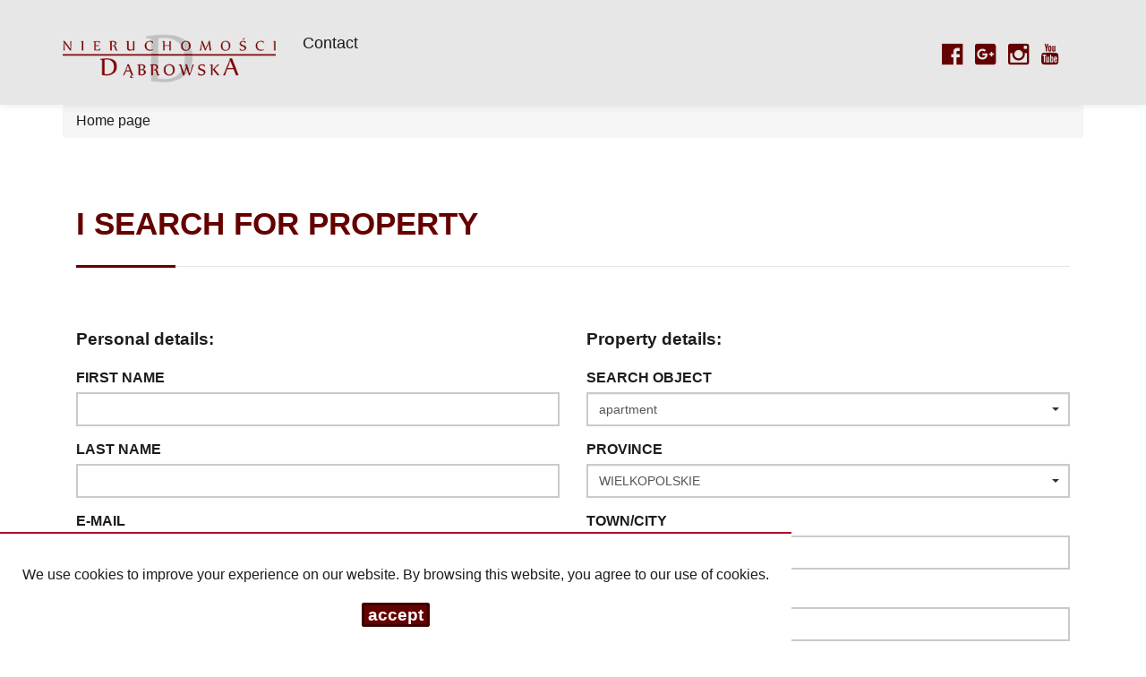

--- FILE ---
content_type: text/html; charset=UTF-8
request_url: https://www.dabrowska.net/article,41?link=
body_size: 10058
content:
<!DOCTYPE html>
<html lang="pl" >
<head>
    <meta charset="UTF-8">
    <meta name="viewport" content="width=device-width, initial-scale=1.0">
    <title>Biuro Nieruchomości</title>
	<meta name="description" content="">

            <meta name= "robots" content="all">
    
            <link rel="canonical" href="https://www.dabrowska.net/article,41?link=">
    
    
    <meta property="og:image" content="https://www.dabrowska.net/grafika/header-logo.png">

    <link rel="image_src" href="https://www.dabrowska.net/grafika/header-logo.png">
            <meta property="og:title" content="I search for property">
                <meta property="og:type" content="article">
                
    <base href="https://www.dabrowska.net/" />

    <style>
        @import url(https://fonts.googleapis.com/css?family=Catamaran:400,900,700&subset=latin,latin-ext);
    </style>

    <!-- core scripts -->
    <script src="js/jquery.min.js"></script>
    <script src="js/bootstrap.min.js"></script>

    <!-- custom scripts -->
            <link rel="stylesheet" type="text/css" href="https://www.dabrowska.net/css/style.min.css?v=202211071452">
        <script src="https://www.dabrowska.net/js/twitter.typeahead.js"></script>
    <script src="https://www.dabrowska.net/js/scripts.min.js?v=202211071452"></script>
    <link href="https://cdn.jsdelivr.net/npm/shareon@1.4/dist/shareon.min.css" rel="stylesheet" async>
        <link rel="stylesheet" href="https://www.dabrowska.net/css/outer_screen.css"/>
    <link rel="stylesheet" href="https://www.dabrowska.net/css/fontello-socials/css/fontello.css"/>

            <link type="text/css" rel="stylesheet" media="print" href="https://www.dabrowska.net/css/print.css" />
        <link type="text/css" rel="stylesheet" media="print" href="https://www.dabrowska.net/css/outer_print.css"/>
    
    <script type="text/javascript">
        var infoText = new Array();
        infoText['dodano-do-notatnika'] = 'Added to notepad';
        infoText['usunieto-z-notatnika'] = 'Removed from notepad';
    </script>

            <script>
            var gmk = 'AIzaSyDskOPBY-LOVbj1z2WgarF-0Q3kJKW9f64';
        </script>
        <script type="text/javascript" src="js/googlemap.min.js"></script>
    
    <script src="https://cdn.jsdelivr.net/npm/shareon@1.4/dist/shareon.min.js" type="text/javascript" async></script>
    <script type="text/javascript" src="https://www.dabrowska.net/js/lightgallery.min.js"></script>
    <script src="https://www.dabrowska.net/js/outer.js"></script>

    <!-- font -->
<link href='https://fonts.googleapis.com/css?family=Lato:400,100,100italic,300,400italic,700,700italic,900,900italic&subset=latin,latin-ext' rel='stylesheet' type='text/css'></head>
<body class="lng2047 blog bodyArticle41">

                    <!-- menu begin -->
<div id="menu">
    <nav class="navbar">
        <div class="container">
            <div class="navbar-header">
                <button type="button" class="menu-button">
                    <span></span>
                    <span></span>
                    <span></span>
                </button>
                <a class="navbar-left" href="https://www.dabrowska.net/">
                    <img class="header-logo" src="https://www.dabrowska.net/grafika/header-logo.png" alt="" />
                </a>
            </div>
            <div class="main-menu">
                <div id="navbar" class="navbar-left base-menu">
                    <ul class="nav navbar-nav">
                                                    <li class="">
                                <a  href="article,67" title="Contact">
                                    Contact                                                                    </a>
                                                            </li>
                                            </ul>
                </div>
                
                <div class="navbar navbar-right additional-menu">
                                            <ul class="nav navbar-nav language-menu">
                                                            <li id="pl" class="">
                                    <a href="artykul,41?link=" title="Polski">
                                        pl                                    </a>
                                </li>
                                                            <li id="en" class="active">
                                    <a href="article,41?link=" title="English">
                                        en                                    </a>
                                </li>
                                                    </ul>
                     
                                            <ul class="nav navbar-nav social-menu">
                                                            <li>
                                    <a onclick="target='_blank'" rel="nofollow"  href="https://www.facebook.com/dabrowska.net/" title="facebook">
                                                                                    <i class="zmdi zmdi-facebook-box"></i>
                                                                            </a>
                                </li>
                                                            <li>
                                    <a onclick="target='_blank'" rel="nofollow"  href="#" title="google-plus">
                                                                                    <i class="zmdi zmdi-google-plus-box"></i>
                                                                            </a>
                                </li>
                                                            <li>
                                    <a onclick="target='_blank'" rel="nofollow"  href="https://www.instagram.com/jolantadd/" title="instagram">
                                                                                    <i class="zmdi zmdi-instagram"></i>
                                                                            </a>
                                </li>
                                                            <li>
                                    <a onclick="target='_blank'" rel="nofollow"  href="https://www.youtube.com/c/JolantaDąbrowska" title="youtube">
                                                                                    <i class="zmdi zmdi-youtube"></i>
                                                                            </a>
                                </li>
                                                    </ul>
                                    </div>              
            </div>
        </div>
    </nav>
</div>
<!-- menu end -->
            <div id="breadcrumb">
        <div class="container">	
        <ol itemscope itemtype="http://schema.org/BreadcrumbList" class="breadcrumb">        
                <li itemprop="itemListElement" itemscope itemtype="http://schema.org/ListItem">
                    <a href="https://www.dabrowska.net/" title="Home page" itemprop="item">
                        <span itemprop="name">Home page</span>
                        <meta itemprop="position" content="1"/>
                    </a>
                </li>
                                			
        </ol>    
	</div>
    </div>
<div id="main-content" class="page-margin-top ">

    
    <div class="container">

        
        <div class="main-section col-xs-12">
            <section class="blog-list">

                
                <h1>I search for property</h1>
                                <div class="row">
                    <div class="blog-box col-md-12 col-sm-12 col-xs-12">
                        <div class="blog-container">
                                                        <article>


                                                            </article>
                                                            <div id="tabs"  >
                                    
                                    <div id="myTabContent" class="tab-content">
                                                                                    <div class="tab-pane fade in active" id="arttab0">
                                                <div class="formHolder">
                                                    <div class="globalForm"  data-handler="searchOfferForm" >
    <div class="row">
        <form method="post" action="">
            <div class="formColumn">
            <input type='text' name='mail' class='tricked'></input>
            <input type='text' name='phone' class='tricked'></input>
                <div class="col-md-6 col-sm-6 col-xs-12" id="left-form-cont">
                    <h3>Personal details:</h3>
                                        <div class="form-group formRow  imieRow">    
    <div class="inputHolder">
        <label>First name</label>
        <input class="formField form-control  required" type="text" value="" name="imie"/>
        <span class="help-block">Please fill in this field</span>
    </div>    
</div>                    <div class="form-group formRow  nazwiskoRow">    
    <div class="inputHolder">
        <label>Last name</label>
        <input class="formField form-control  required" type="text" value="" name="nazwisko"/>
        <span class="help-block">Please fill in this field</span>
    </div>    
</div>                    <div class="form-group formRow  emailRow">    
    <div class="inputHolder">
        <label>E-mail</label>
        <input class="formField form-control  required" type="text" value="" name="email"/>
        <span class="help-block">Please fill in this field</span>
    </div>    
</div>                    <div class="form-group formRow  telefonRow">    
    <div class="inputHolder">
        <label>Mobile</label>
        <input class="formField form-control  required" type="text" value="" name="telefon"/>
        <span class="help-block">Please fill in this field</span>
    </div>    
</div>                    <div class="form-group formRow checkbockFields1Row">
    <div class="col-md-12">
        <div class="checkbox">
            <label for="offerSearchForm_checkbockFields1">
                <input id="offerSearchForm_checkbockFields1" class="formField required" type="checkbox" name="checkbockFields1"/>
                Wyrażam zgodę na przetwarzanie moich danych osobowych przez firmę Nieruchomości D.Dąbrowska dla celów związanych z działalnością pośrednictwa w obrocie nieruchomościami, jednocześnie potwierdzam, iż zostałem poinformowany o tym, że będę posiadać dostęp do treści swoich danych, do ich edycji lub usunięcia.            </label>
        </div>
    </div>
</div>                    <div class="form-group formRow checkbockFields2Row">
    <div class="col-md-12">
        <div class="checkbox">
            <label for="offerSearchForm_checkbockFields2">
                <input id="offerSearchForm_checkbockFields2" class="formField required" type="checkbox" name="checkbockFields2"/>
                
Administratorem danych osobowych wskazanych w powyższym formularzu jest firma Nieruchomości D.Dąbrowska z siedzibą w Poznań 60-685 przy Opieńskiego 2. Dane podawane są dobrowolne, a ich przetwarzanie odbywa się wyłącznie w celu udzielenia odpowiedzi na kierowane za pomocą formularza zapytanie. Informujemy o przysługującym Państwu prawie dostępu do treści danych oraz prawie ich poprawiania, zgodnie z ustawą z dnia 29 sierpnia 1997 r. o ochronie danych osobowych (t.j. Dz. U. z 2014 poz. 1182).            </label>
        </div>
    </div>
</div>                                                                                                </div>
            </div>
            <div class="col-md-6 col-sm-6 col-xs-12" id="right-form-cont">
                <h3>Property details:</h3>
                <div class="form-group formRow  przedmiotRow">
    <div class="inputHolder">
        <label>Search object</label>
        <select class="formField form-control " name="przedmiot">
                                                <option  value="0">apartment</option>
                                                                <option  value="1">house</option>
                                                                <option  value="2">parcel</option>
                                                                <option  value="3">premise</option>
                                                                <option  value="4">hall</option>
                                                                <option  value="7">object</option>
                                    </select>
        <span class="help-block">Please fill in this field</span>
    </div>
</div>                <div class="form-group formRow  provinceRow">
    <div class="inputHolder">
        <label>Province</label>
        <select class="formField form-control " name="province">
                                                <option  value="DOLNOŚLĄSKIE">DOLNOŚLĄSKIE</option>
                                                                <option  value="KUJAWSKO-POMORSKIE">KUJAWSKO-POMORSKIE</option>
                                                                <option  value="LUBELSKIE">LUBELSKIE</option>
                                                                <option  value="LUBUSKIE">LUBUSKIE</option>
                                                                <option  value="ŁÓDZKIE">ŁÓDZKIE</option>
                                                                <option  value="MAŁOPOLSKIE">MAŁOPOLSKIE</option>
                                                                <option  value="MAZOWIECKIE">MAZOWIECKIE</option>
                                                                <option  value="OPOLSKIE">OPOLSKIE</option>
                                                                <option  value="PODKARPACKIE">PODKARPACKIE</option>
                                                                <option  value="PODLASKIE">PODLASKIE</option>
                                                                <option  value="POMORSKIE">POMORSKIE</option>
                                                                <option  value="ŚLĄSKIE">ŚLĄSKIE</option>
                                                                <option  value="ŚWIĘTOKRZYSKIE">ŚWIĘTOKRZYSKIE</option>
                                                                <option  value="WARMIŃSKO-MAZURSKIE">WARMIŃSKO-MAZURSKIE</option>
                                                                <option selected="selected" value="WIELKOPOLSKIE">WIELKOPOLSKIE</option>
                                                                <option  value="ZACHODNIOPOMORSKIE">ZACHODNIOPOMORSKIE</option>
                                    </select>
        <span class="help-block">Please fill in this field</span>
    </div>
</div>                <div class="form-group formRow  lokalizacjaRow">    
    <div class="inputHolder">
        <label>Town/City</label>
        <input class="formField form-control  " type="text" value="" name="lokalizacja"/>
        <span class="help-block">Please fill in this field</span>
    </div>    
</div>                <div class="form-group formRow  dzielnicaRow">    
    <div class="inputHolder">
        <label>Quarter</label>
        <input class="formField form-control  " type="text" value="" name="dzielnica"/>
        <span class="help-block">Please fill in this field</span>
    </div>    
</div>                <div class="form-group formRow  wynajemRow">
    <div class="inputHolder">
        <label>Offer type</label>
        <select class="formField form-control " name="wynajem">
                                                <option  value="1">Renting</option>
                                                                <option  value="0">Purchase</option>
                                    </select>
        <span class="help-block">Please fill in this field</span>
    </div>
</div>                <div class="row">
                    <div class="col-md-6 formRow">
                        <div class="form-group formRow  cena_odRow">    
    <div class="inputHolder">
        <label>Price minimum</label>
        <input class="formField form-control  " type="text" value="" name="cena_od"/>
        <span class="help-block">Please fill in this field</span>
    </div>    
</div>                    </div>
                    <div class="col-md-6">
                        <div class="form-group formRow  cena_doRow">    
    <div class="inputHolder">
        <label>max.</label>
        <input class="formField form-control  " type="text" value="" name="cena_do"/>
        <span class="help-block">Please fill in this field</span>
    </div>    
</div>                    </div>
                    <div class="col-md-6">
                        <div class="form-group formRow  pow_odRow">    
    <div class="inputHolder">
        <label>area from</label>
        <input class="formField form-control  " type="text" value="" name="pow_od"/>
        <span class="help-block">Please fill in this field</span>
    </div>    
</div>                    </div>
                    <div class="col-md-6">
                        <div class="form-group formRow  pow_doRow">    
    <div class="inputHolder">
        <label>area to</label>
        <input class="formField form-control  " type="text" value="" name="pow_do"/>
        <span class="help-block">Please fill in this field</span>
    </div>    
</div>                    </div>
                </div>
            </div>


            <div class="clear"></div>
            <div class="formBottom">
                <div class="col-md-6 col-sm-6 col-xs-12">
                </div>
                <input type="hidden" value="offerSearchForm" name="global_form_sent"/>
                <input type="hidden" value="" name="hp"/>
                <div class="col-md-6 col-sm-6 col-xs-12">
                                            <div class="captcha row">
                            <div class='col-md-12'><label>Security hash</label></div><div class='col-md-12'><div class='input-group form-group '><span class='input-group-addon' id='basic-addon1'><img src="[data-uri]
SlBFRyB2ODApLCBkZWZhdWx0IHF1YWxpdHkK/9sAQwAIBgYHBgUIBwcHCQkICgwUDQwLCwwZEhMP
FB0aHx4dGhwcICQuJyAiLCMcHCg3KSwwMTQ0NB8nOT04MjwuMzQy/9sAQwEJCQkMCwwYDQ0YMiEc
ITIyMjIyMjIyMjIyMjIyMjIyMjIyMjIyMjIyMjIyMjIyMjIyMjIyMjIyMjIyMjIyMjIy/8AAEQgA
NgDIAwEiAAIRAQMRAf/EAB8AAAEFAQEBAQEBAAAAAAAAAAABAgMEBQYHCAkKC//EALUQAAIBAwMC
BAMFBQQEAAABfQECAwAEEQUSITFBBhNRYQcicRQygZGhCCNCscEVUtHwJDNicoIJChYXGBkaJSYn
KCkqNDU2Nzg5OkNERUZHSElKU1RVVldYWVpjZGVmZ2hpanN0dXZ3eHl6g4SFhoeIiYqSk5SVlpeY
mZqio6Slpqeoqaqys7S1tre4ubrCw8TFxsfIycrS09TV1tfY2drh4uPk5ebn6Onq8fLz9PX29/j5
+v/EAB8BAAMBAQEBAQEBAQEAAAAAAAABAgMEBQYHCAkKC//EALURAAIBAgQEAwQHBQQEAAECdwAB
AgMRBAUhMQYSQVEHYXETIjKBCBRCkaGxwQkjM1LwFWJy0QoWJDThJfEXGBkaJicoKSo1Njc4OTpD
REVGR0hJSlNUVVZXWFlaY2RlZmdoaWpzdHV2d3h5eoKDhIWGh4iJipKTlJWWl5iZmqKjpKWmp6ip
qrKztLW2t7i5usLDxMXGx8jJytLT1NXW19jZ2uLj5OXm5+jp6vLz9PX29/j5+v/aAAwDAQACEQMR
AD8AzxBf37MZrlrK0kILLbsH2Ff+mkmQV74CL2GeOZo9MsUhdomaS7zv+0THfIAc5aPPCZzyqAZ4
9BWgIEgV2bZksokck539wOpwKptPExGy5mklAMcICl0A9cnp+B/CgBdOQRPczLFcXEk6MizKNrED
sehodJvs1raOFkjXJMUab8/7IP8ACfWmanLe2+jSJZnN6mZVRjtTYvXIBBwfqfeqHh/X4fEWnpdS
TR29+h2sseVG71OP4e/9etAFyc2skwYltiqAB8wYH/e4z+J+tT3SPbtHIWiVQqkRpDgg/Xj/AD3q
WOGWyjuALsiUANJiQEyKf7vt7CsjxDe3ttoN1e6fePBcQKGXYinK5wQ2c449ec0AaUIYkCGQgFuT
IgBkPfbgE49uBUV5PHcXckFnAL29hHm3EcRChOPl3PuAUdOACe4BwawtHXUJ9Ntr+aeW1M8Yd714
wsknciNCNu0cfMeuDgchq6CysIPKjjiBYrkwzEsXkJOTzgjJPJJzk0AVbaCT7RLdz3HnXcC/J5ch
RYgRjKqSwHBPOS3J5xxT9SsYLi3SZb+5F+nypcQyEsGOCDycMMgblOAcfQi2l7cPEbORJYWhYeW5
fJ5+gA/mDUzp5JImKvNJJhLeb5gT/e54b+nagDzbxHqHirTIVjnnRNihZXhTDqSOpPYN2IwDyOCC
o3vBviJdV0s2clwY7yAL5heT/WIPTnJOetbt7pjX0EyyQhJI4jhlXO4H7ylOCynAyOOgPBAI8x1b
Q7jSJv7U0wyQrEwZ4gxL2+c4OcDch5w31BAIIoA2PFU7eJfH1tZXJIitkVJSBztHzNyM5OCBmu+N
5EkQkWQrLCgGwxDCg8AeWOgx7fjXnPgPVbKDVbu5vpIvtcxz5tyPkVeSTuPQ5x19h3rttbFzBokl
kRcQStvWOdWKM8rAlUGBgcjnnpknABoAnkmhRppJolOCBEBCrM7EZCLwvTBPcAAkkAE1nXRmtbeb
Up0ju72CIuqMwVVA5wo2gn3IALEDoAAMz4f3yS6XKZ2mmu7dmjUMFcIp54B9TnPrgZzgY6+7u4YL
ZZJovs0DQ4mmlKiOT2KbT+R4oAx/DF/a+IvD/mXVtFKZJDHPAYv3akHIJJznjBwc81fXQ9JZjFG8
sFvGTIiJeyxpjuERG2rz3xXEeBpLa38WX+mRT+dbSFjAynh9p44zjJB/SvQZJQzLHJFIxCmOOIyE
EfUjP8yPagCtNpV8F8yXXppIH+aGLyYpeRz84WNePcEH3qkF1qBI/MuLAwsNwQI8A+pbDn8MDr14
wdG0J8t7VV/1eJJWki2MPTpwfpVuV5PJI+3N5YBMioAGBPTHQ/lQBjR6lex3iRSabHJIckvbXKyY
Ho4lCDHoM0NqVvDD57WN5avuJZfskkm70yyKUwf9kmrjxG4VIyqoVxIDFBhywHB5zkfnmpcGHTzL
cQtJMo3+YDsJJ9fp7CgCoviDT57iBv7SsVeUeWyusRkyf4NmCw54wwq1CzB/OhEzlXJKhgUc/wAL
A+3bk1BLDJNEv2t0SG5+WSRtzK49CpA4PrjmoodFsr2OSWy0a0ibeds0S+TtA9HTawz3x1oAsvMy
Qwx3Nyguyx4ZMtz6tgH8utFU59PgtLFJxrd7b5k2JbLO0jM/YIJQxJ9lGT78UUAXFgkK21yjH92d
otmkyxU9NjYHH+cU5khR5wM29zGoKoAWUA+oGB+tZkGi2cizpCDbyK2RFBcG3A99qMFJPr14HpT4
rS/thDcRX8bjdhhqMCuc57BNhP8AwLPbp3ANmOB4t07z+clyMEOpj/74Azx785rznRNKlXQ7W/0x
Q95D5gniJAVlDtjdnGD6Nzzx0rsZNT1jS555LnR0NvApLPDKVwO5G4YUHqQX4GeTjnlfDWrsNMls
USSGA3DvNd+U8gij3Z+VlJUdyWbIHBwwJwAbln4ptdTMcKWks97sYCMZAB/2/wC5g9T14ON3GXa1
pc174auzdzPczJA7xxwlZIIMKegIBDYAyxyeuMAkVSuNK0+WeW98P3cNzLb4d4TcCVp+pBDEn94O
cZ6gEcjirtvrkF7oTQRWq/a2jkDOAVdlIIY9SfqvY/gSAWNFeY+F9Fk8t/KaBIpSjje6gYwo7fXH
4mkuPF2g6fObSeV7ZoyQqGORWVD/AA/L8v44FQeEoo5fDlg7vMX+zH7kvIAY+mSq8dcV554pnOre
NZ8MG8ySOIFORwqrx0z9e9AHpVlrehzvCtrqVi824iMMhBAPbDHrWxc2lrAohiVVZgGVieAfYEH9
Oa4LW/h5YW0TvaXckTFF8tJip+burBScE9utUvh9rxt9WOnagzvHIhEO48o68hfoefpQB6MbkRyy
YlJKLtWMnYxz6Hj+lcX8QLjy9MsrJFeO4uHICBgcJxkZHJBbbx0OAeoGO3cC6XyI1lLzksVdiv4Z
YndXmE+q2tx8Qlutzz2li223QZZpGXhQoHUlzkD/APXQBQ1nRn0KS2vbJ3hlj2CSKQ4dJMfeUH7y
NgkH2IIGMV0HhTW5ry6SS0uyupN+5FjJu8kRYGRFySgO0Z/hGPukAAdVZaVcX1rdX2pzRJqL7vLU
IHSLcP8AV4PyyZ/i454wflUjz6XwVqaa28Ns8duI085JncqCAcEr1PBxkdRkDngkAWcappXjG+sL
EnTWvXyBPg7VOWHK7gepAIJ9Otb1v8PjcXQF/c313kb1kEX7tvUfe3D64FZXi7T9Rt7bT9XvLmK4
uEcRu8MZj6cqdwPPQ8jGK7WzS5ht4bjTpFureRVlETSEzhSP4TjBAHADcknJegDkfEOm23hLXNF1
WzRTArASxrj5cHkH3Kk9eeK7+C6jMqK08hbBYOFL9ewbqf5Vh+ILaz8S+H5bKxfZcxzIyRz5Qx9c
FlxkZGcbh05BrT0mzez8OR2c9zE13HF8/luDtxxk8gkEYGDQBZVEmlxvvpGRt0SRjaRnrzncR+Aq
S9jZrWWHypoGcGJZmcqvTscf41HKSrWuHVJolLeWowG+gfqP0pNQmgtLGW8uGSGURGXcyb0QdgoG
V/EYoA8x1CwvfDur2dlpN/eR3krf6rdwmTweOoPPbtXpqskFrGjXlxPOR+8kmztZ/UrjvXFeEbe5
1PUb3xTdjeFJjiDycjjBI74C4Gfc12t9PAsP2q8v9oSMMs8uFMWeBgE56+uPpQATQQ3eDH5oaBlJ
ZApZz/dPtVKbUm8q4tYYWlm3h3Rx5aRY7FgCoOCOME8g4xyIZ9RiYpDcanFYKqgzC6uVjuZ8jIbA
bMYII6jdgnhSAam0660+5H2Szsrvz2xsggtDb7iDkgZCRqByfmxn6nFACrZC3ifUH843xTPmtggg
9gpYhR04BB4GSx5opz3epXIlRNLgtprb5is8qQg/7oQOG465x2xnsUAWVlkgE8QR4LdgI0BjQED2
HH51BNqa2wh2v50zEhFSRZHOBzgsVAA98DkAckAvt5bu8t3GimGC2ZWkmvJIzEOnWMFfm4/i+7yD
lsEU/StMg07E2FMj4LTPgSMfUkkBupx6dAAOKAIztuI0udau03Bd1vbJvChvUAt+8OcfP0G0EKpz
nC8B3AFxqtojlJIr2SQSI3GDx1wTj5eDXYXDXP2e4gMYuE2leG3O4P8Ad5G0j2NZVj4esLe5KaVZ
fY7mSLl2DHA77lPX/PSgCS4sLG7uI1n021unGX2eUHKk+uSeuORjJrnfEXhebT43v9JEtnfxN5r2
o3KnPdQ2ADjjbjBHAA4rqH+0WrLDHLHcqjfPI8BEn1XBIOPqPrVjyYLWFJC/nRkkhyPMb36Zz+XH
vQBx3g/7V/wj2m3K3dqqwl0EUtqx53sdryBsLn128Z6HvxH2l7rxy92sClmv2lEULAgYfOFJwCBj
vivWIPLffNawxxOu7eqbljlyckncMfyrgD4C1yzvEuLK7jEud0cg3RsSe68UAd1c6vp0MDPcz3Fo
kSl1W6gdSzY5VZOFP0UtnBIJHNeX+FLb+0vF8BAEaB3mbDbQoAJxntzgfjW1feG/GV9bxw6pfsbM
S4/e3BKBvXaO/wCFbuneG9I8Oae01x5d9I7iMOIT53mn7iQgNuD56Y+uRjgA0dZvLIadtmvJYod2
xPs/zXDdtitg7ie36kdRl+HvC2mW+bu5tClxKVeIbmZLZfTnG9vVumemB1IbW2t50vtY8TPb31uD
ttRfJM1ujAZQebu+bHUjg5wBjrY/tjUow6QW7ajB0jheykti3uzldmQOowoPbHAIB0ht0s3jYRyi
2kYskXlFhIe/93+ZpZ1t7mMSFJ7V4cSKyAhoz0ypI255IwcAgkEEEiudmvdams7dhoc/Ulz9qidI
hnjbsVmPHYDPoDRa6pPv3XOq2mnTL9yK/t5cHsTukaMN9AvGfxIBYv7WLVbc2ephzJIxZ0iI/eoC
CGTGcc8FcsVz6FWOpZw2lrpMaxoLcWkYQwz5LbT0AOcn8fyrPm8OT3sbSzapczbM7Y40jSYHBAYb
EBXr6+xBBIpsNrp9xNLa6lHHcXaKAftsjzjHTem8syZ43DscA5G1iASajeaNLMI5722tLiIBonaV
PMhJwTjexIzxx0I4OQaqJrF3YGD7Tp2o3toGwpgsJYZwf+BLtPTk5GSfuitTT7q3ghNlbRQQmMEe
T5YQNzn5TjA6k54PvU91PFJbM8yzSyMP3apHvWQj6gpx+fegDibnx1aS37rFAkYBwXuZCVbGOfkD
g856ccD14oatrl/4lkGi2E8U0NxIJJWCMRHj/powB29z8q9hz1PYX2nWd3Cbx4bCFwcyTyxrIHAH
/LRWGNoAHIwQM4IyaqW9yiQeWLSy0q0+YG+SEmGdRjlQfkQtzgvkdMb85ABFDpH9nW8WmwS3srkD
y445EjDKScOZEjygyGPLZO0gbuh0ofC8crCTV1S9uhlo0e4lnWNSAMYk4AGBz3OegwBfhtobbTre
C3it4hK+VUxFCwwMs7ZBYnA67iatSWwuH8kSK9omCzOzN5Y/u5zz/Md6AKemLa28DWqeUIoiUiWL
nyCTn7o9yfmxU5ikClzPGUjYRG9Me4j29vrii6NqrtGsVzcT7iqyDhVx/Dt4P4cZ70sEZhvhILmO
Z3ADWyBh5Y77uo/z0NAFpEit7qKRrgPIylPNJyPoAcfz/OiqZiNlNAyW5ijwzKse6RUGfvEjOf5e
mKKAI47y2FtKwikUbvMO0425/hHtUllb28/mzxOylsY3xhto69yc/pRRQAEvFfPDbSS26CQNtExc
Mx9Mj5PwzUzrcyNyY/KJxGpZiVPrmiigCe102a5mM0hjMCvtYFm4fthRgEfU0yWBBIUeMOswKsB8
gP4AcfnRRQBz3h/Wp/FEskOiW6tBb7FdL+Ux/ezt27Q/9056dutWr6DXLq7lmkvba28pR+6jWRwM
8feDR7v++R6e9FFAFS8ie30ue7l1K+mgiBaWJRHDuCjPWNVYnj1HvxUPhvQoL0R6lqEMd011H5sc
FwzTxwxEA4G/J3nAy34DA6lFAHQWUmm3sP8AZ9taKlsrssMRiCKjdTwp/X9KfZoJWMFv9yNj5iyD
gEf3cf1oooApiRpbW61CMq0e8b1kU5Yk+mcYqwjwwpdymPbboQgjQdCR6cUUUAUG03SLSyD2ts1j
L1aWzzE7DupZWB2n0zjgelRT6HcPY27WWo3UCzN5kaySLL5TjowZkLnvn5uQSvQ4oooANO1fV743
lj9lsJbhHKC4DtBsIAYELtcdGGenJI7ZKab4jj1TRZtYPnfZIWkSVXRCx2IHJC9M4I7iiigBdIgF
xFcXN87g2bDZBEQyK2chskAsQcnsBwcZUNWwIpZ72OKQr5JUsQCMkAd/l5P16UUUAY/2FrOeCDTW
iS3lOFtpIRsZu/I+ZM8cjI6naSSa0NK8u+Zg+6O5WV0KJjYroxU4brjKnHt2FFFAF3U1QbY7j986
PgFkGBn6Yz9TzUDpBYMsU7TSNLGQBHtVR7njJNFFADbqZo1nSQttjjDb0fkjsCDwf0ooooA//9k=
" alt="" id="captcha_img" /></span><input type="text" placeholder="Enter the code from the picture" name="OfferSearchFormCaptcha" id="captcha_input" class="req formField form-control captcha_field" /></div></div>                            <div class="clear"></div>
                        </div>
                                        <div class="formSubmitRow">
                        <input class="submit btn btn-primary center-block" type="submit" value="send">
                        <!--<img class="ajax-loader" src="grafika/ajax_loader.gif" alt="Sending..." >   -->
                        <div class="formMsg">
                                                    </div>
                    </div>
                </div>
            </div>
        </form>
    </div>
</div>
                                                </div>
                                                <div class="clear"></div>
                                            </div>
                                                                            </div>
                                </div>
                                                    </div>
                    </div>
                                    </div>
            </section>
        </div>

    </div>

    
    
    
</div>
        <div id="footer">
    <div class="container menu-address-above">
        <div class="row">
                                        <div class="col-md-6 col-sm-12">
                    <div class="col-md-6 col-sm-12">
                <address>
                    <p><strong>Virgo Template N:</strong></p>
					<p>Budgoszcz<br />
					ul. Fordońska 189
					</p>

                 
                </address>
            </div>                </div>
                                        <div class="col-md-3 col-sm-6 ofe-menu footer-rental">
                    <div class="col-md-3 col-sm-6 ofe-menu">
	<ul>
		<li><a href="offers/apartments/rent"><b>Apartments</b> for rent</a></li>
		<li><a href="offers/houses/rent"><b>Houses</b> for rent</a></li>
		<li><a href="offers/parcels/rent"><b>Parcels</b> for rent</a></li>
		<li><a href="offers/premises/rent"><b>Premises</b> for rent</a></li>
		<li><a href="offers/halls/rent"><b>Halls</b> for rent</a></li>
		<li><a href="offers/objects/rent"><b>Objects</b> for rent</a></li>
	</ul>
</div>                </div>
                                        <div class="col-md-3 col-sm-6 ofe-menu footer-sell">
                    <div class="col-md-3 col-sm-6 ofe-menu">
    <ul>
        <li><a href="offers/apartments/sale"><b>Apartments</b> for sale</a></li>
        <li><a href="offers/houses/sale"><b>Houses</b> for sale</a></li>
        <li><a href="offers/parcels/sale"><b>Parcels</b> for sale</a></li>
        <li><a href="offers/premises/sale"><b>Premises</b> for sale</a></li>
        <li><a href="offers/halls/sale"><b>Halls</b> for sale</a></li>
        <li><a href="offers/objects/sale"><b>Objects</b> for sale</a></li>
    </ul>
</div>
                </div>
                    </div>
    </div>
    <div class="container menu-footer-above">
                    <ul class="nav">
                <li><a href="https://www.dabrowska.net/">Home page</a></li>
                                    <li><a href="article,41" title="Buy">Buy</a></li>
                                    <li><a href="article,43" title="Sell/rent">Sell/rent</a></li>
                                    <li><a href="article,67" title="Contact">Contact</a></li>
                            </ul>
            </div>
</div> 

<div id="copyright">
    <div class="container coopyright-above">
        <span class="footer-nazwa-firmy">Nieruchomości D. Dąbrowska</span> <span class="footer-aktualny-rok">2026</span> 
        <span class="footer-galactica-name">
        <a 
        href="https://virgo.galactica.pl/" 
        target="_blank" 
        title="Program dla biur nieruchomości Galactica Virgo"
                >
            Programme for estate agents        </a> Galactica Virgo
        </span>
    </div>
</div>


        
        
                    <div id="cookies-info">
                <p>We use cookies to improve your experience on our website. By browsing this website, you agree to our use of cookies.</p>                <div class="cookies-ok-container">
                    <span class="cookies-ok btn-primary">accept</span>
                </div>
            </div>
        
        
        <script type="text/javascript">SynchronizeDB();</script>        <script type="text/javascript">SynchronizeOffersCount();</script>                    </body>
</html>


--- FILE ---
content_type: text/html; charset=UTF-8
request_url: https://www.dabrowska.net/
body_size: -217
content:
+:var res = 'Ofs: 0, Invs: 2'; res;

--- FILE ---
content_type: text/html; charset=UTF-8
request_url: https://www.dabrowska.net/handler/GetLocationList/
body_size: 17
content:
["D\u0119bica (gw)","D\u0119bica (gw) \/ Pustynia","D\u0119bica (gw) \/ Pustynia \/ Sandomierska","K\u00f3rnik (gw)","K\u00f3rnik (gw) \/ \u017berniki","K\u00f3rnik (gw) \/ \u017berniki \/ Sk\u0142adowa","Lubrza","Lubrza \/ Prze\u0142azy","Pozna\u0144","Pozna\u0144 \/ Pi\u0105tkowo","Pozna\u0144 \/ Pi\u0105tkowo \/ W\u0142o\u015bcia\u0144ska","Pozna\u0144 \/ Podolany","Pozna\u0144 \/ Podolany \/ Obornicka","Pozna\u0144 \/ Podolany \/ Strzeszy\u0144ska"]

--- FILE ---
content_type: text/html; charset=UTF-8
request_url: https://www.dabrowska.net/handler/getBestOffersLocations/
body_size: 29
content:
{"status":"ok","result":"    <h4>\r\n        Best        <br \/>\r\n        <span>locations<\/span>\r\n    <\/h4>\r\n    <ul class=\"nav\">\r\n                    <li><a href=\"offers\/Pozna\u0144\/\">Pozna\u0144<\/a><\/li>\r\n                    <li><a href=\"offers\/K\u00f3rnik (gw)\/\">K\u00f3rnik (gw)<\/a><\/li>\r\n                    <li><a href=\"offers\/D\u0119bica (gw)\/\">D\u0119bica (gw)<\/a><\/li>\r\n                    <li><a href=\"offers\/Lubrza\/\">Lubrza<\/a><\/li>\r\n            <\/ul>\r\n"}

--- FILE ---
content_type: text/html; charset=UTF-8
request_url: https://www.dabrowska.net/handler/getCaptchaImg
body_size: 6046
content:
<div class='col-md-12'><label>Security hash</label></div><div class='col-md-12'><div class='input-group form-group '><span class='input-group-addon' id='basic-addon1'><img src="[data-uri]
SlBFRyB2ODApLCBkZWZhdWx0IHF1YWxpdHkK/9sAQwAIBgYHBgUIBwcHCQkICgwUDQwLCwwZEhMP
FB0aHx4dGhwcICQuJyAiLCMcHCg3KSwwMTQ0NB8nOT04MjwuMzQy/9sAQwEJCQkMCwwYDQ0YMiEc
ITIyMjIyMjIyMjIyMjIyMjIyMjIyMjIyMjIyMjIyMjIyMjIyMjIyMjIyMjIyMjIyMjIy/8AAEQgA
NgDIAwEiAAIRAQMRAf/EAB8AAAEFAQEBAQEBAAAAAAAAAAABAgMEBQYHCAkKC//EALUQAAIBAwMC
BAMFBQQEAAABfQECAwAEEQUSITFBBhNRYQcicRQygZGhCCNCscEVUtHwJDNicoIJChYXGBkaJSYn
KCkqNDU2Nzg5OkNERUZHSElKU1RVVldYWVpjZGVmZ2hpanN0dXZ3eHl6g4SFhoeIiYqSk5SVlpeY
mZqio6Slpqeoqaqys7S1tre4ubrCw8TFxsfIycrS09TV1tfY2drh4uPk5ebn6Onq8fLz9PX29/j5
+v/EAB8BAAMBAQEBAQEBAQEAAAAAAAABAgMEBQYHCAkKC//EALURAAIBAgQEAwQHBQQEAAECdwAB
AgMRBAUhMQYSQVEHYXETIjKBCBRCkaGxwQkjM1LwFWJy0QoWJDThJfEXGBkaJicoKSo1Njc4OTpD
REVGR0hJSlNUVVZXWFlaY2RlZmdoaWpzdHV2d3h5eoKDhIWGh4iJipKTlJWWl5iZmqKjpKWmp6ip
qrKztLW2t7i5usLDxMXGx8jJytLT1NXW19jZ2uLj5OXm5+jp6vLz9PX29/j5+v/aAAwDAQACEQMR
AD8A9FvptN0iOJb64hl1Ik+SgieWSQDG4JGu6STAOTgHA5PFWY7rXdUjH9mW1vptqOVuNRiaR5fp
ArKUUgg5dw4IIMY61NpGgabo0M00UC/ap8faJ3laWSTHQM7ks2M4GScDipb/AFe2sDCJiY1b7oCk
5PSgCjB4etZbwPdx3Wp3K70N/euN0ZxjEagBYwQQD5aruwN2TzVi20aFb4GKy097Xje5Bd9w9B0W
rd9czRQxAC3Mh+ZmeTb5Y9cdaxntpp7w3dpI8kZjLxzxr+6Zh1D/AK80AdBcS3JLQ2lsxkI/1r4C
J/PP0/UViW9pf3N8ySRpbzxMHkupIxIJfZMgbOPSoPD5Gti4u7tHmuYhhDuKqwPb8P0rQtL9rotZ
o7ys2fOlByijphaAIZLa2vp/stvZzy2glLSSGY7A/c4PX8OK04LW7hsls43SIRphJkGSev8ACen5
mrVsiQReRHCYo4wABjg/SoLoLf2jQxSkLIMB4zg/gaAKMmmQT6Z5OrrH5qP5ivayNFKCARuV1YMG
IJGQRkMR0JFchcnV57kXKK2oW1rIf9LVUN6oHOXhUKrgc42DcQVARiCx3E8ISFQ7zMGVs/O5JZfw
6U/+39IgNzpllb3d/eIuyeG1jHmDIzlnJCxZGSDIy7sHbk8UAZFtbaP4gaXVdNV4LbJk+2WN00Ky
3BJzKY1bynbPXcrZwA2QMUanNrOgPCk+t2eqeYpFva3Ns63Uw43bDCG3bc5O2E4A5xy1QQaBq2ox
3t49rb6P5ieSqaWpke4wBtaWU7CyDGOiyLztkXcwq7o9xo/hlZYNR0yLTJiAZ9TVcQXRGcNJNklS
c/8ALYglmIVpPvEAoT634tulSHV/D9x4es4jiS7gP9pOxxjascK/KcZIdgyArgg5Arb8KWfhv7bN
c6Rc2t3cogW4lkfddqzclJAeYQWUnywFAIOFGDVq9vra3st2s6haW1izbH+0yCFV7gAnqeDUEVz4
I8Wyx20MOk6y1oh2qYknWEHHcggZwPrj2oA6eZxBGZWDHBAIVck5rNu9Phv0+0XlqiS/MirNLwR2
5GMZ/OuUe+s7C/NrpviTWYZ0HmtZeVJqWecb3Vlkm8vgA7XQehVmyal1feN7uBY7qPToIJnYbLPy
/tsvTaEjeSSAHdkktIcoeMMMUAdms1n4d08XOprY2ckjiJBbqd0rclUUfekc4OFAJPYVj6rqHinV
bZ20vRnsbIKCZNQxvmUnIKxI28cDkM0bDI4PKjlf7QtvC4jnvIr2xvpkMVzcaxCRIRkExpOcxlTj
d5aNgc/KMHHdp9is9Ls7y0l22txGr+cs24urDICH3FAGXp3hex05P7W1d5L27cq0HnKFkgfphAgC
pkYB2Ku7A3ZPNa9pp0kt1/aJtGguVk3Ynk3tIMev8P60t1rGm21vDq2sTwWUCtsgN1KsYyQehYjL
EAnHsajl8S3N0FXSNFvJXk+VJ9QQ2cKvjJVg483p0KxspJAyPmKgF+7tr+doJA8PlgjzYJF3IPx4
JI/AfSq3iDxHpug2AkvJ7dFkIiQyyqkZYg8Ek8cAn8K8w8Oa3rPxJ13VNP1G6FnPprbDDpreXHMm
4q2Xcs3YYKbDye+MdvYeDdJ8N3b3zQ+dJIPL8wK0s8g4+VnbLEZA6nsPQUAY1hreo6XvudN0uWeC
cnd9oiks4QewDOhkJ6H7gU5PzZBFaqaJrGpFv7S1yW1mlXzJLfTU+zoV6jnc0obPdZFBAAx13bms
grDazW1qJbtWCwxnkID329CRT3jJukkmtpvPVQXlUlYyfYd6AIdH0aHSYW8i2jgQEySlAWaViBl3
JyWc4GWJJPc0VauXKRxSW2YizEl2G4qPpRQBPNPHCgdw6qclVjj3E+/GazXtrbVpbeS3+0oYsss0
kWVJz0w3erlsjrAqzXInlj6k5Gff1qC5vLvzZG2TG0OEHloRIGPcDBoAg8Q6Y84e/s3UTiMxSnG5
iv8AdUAHr3rzrxHret6E+laLpLLZ6rrj+UjzH5LeLIG7ac4YknnB4B4yRXp73EulWyqbee6kdixa
GLB/4F15964zxr4Sm8cxR3F4j6bJYHdbTxfNMhOOCAeRkA9iMcGgDn5/h14ttoo30f4g6rd3RwxS
MusQz0z+8wF98fhXQ/DrVfEX2y+0LxRJazSQSKLW4tk+W4PO4kqADjjnAPJzXPz+IviF8NbSC610
W2uaEzqrXAG2eMHpu6HP13Dtnmussb3UtaWz1bRdJtLKKRvMS+1FzGHRh96OIAM+Och9gPG0kHcA
DrdRN+tjst54vPeTBkb5NiH8+R+P0rmh4ltbDT0tPD1rda80mWE6uVtiepxNg7hw3+rD4YYbbTZP
C/h2+vY5de1H+2r2dsqsrBoQ3okS5VQOcFtzAHBY1B8S/FUHgfwpPPbqkepXebexVTnb/efHQBQf
zI9aAPOdS8deJtW8XyabZWS65a20W+5022EiR8feUsrbpQN2whvkfPMddLoXxT0S4ntPDraUfDDh
yjW0iCONCxzhSANpJJPIHJ96d8HNP0vStAbePtWp6j+9uZOGGP4UBzzjOT7k+grI+PU9g+maZaGC
1GqNNuhSMZmjiwcg/wCySRgdyOOhoA3PjVpFl/whM9xbwL9rtBGfMRsFUMgXkdTncfar3wj+yW3w
2024RbWLzVcSBIxvlYSMuXPU9Kx/EGtRal8GZtMt4LrVJoNLh+2X1uF8iN0VSSZGIEnIIOzcQQc4
NM+DugWuseBrea9u5LiGOSRP7PRvLjPzE/vMfNIDuIKk7CDgqSMkA6W4uho9xJYeHoZdQvFGH8PN
KHiUEZH7wgi2+XBVWYRlVKqmW3Dz74OSK2n6holzq0tltvWkeytE/wBIk4VTmQElY+2VCsDghx0r
2Q26aPYoIvsWlaba7nMcKCOJU5LE8ALzkk/U1474BuLKS98ZWUelT62Bqfn2rWaKwj5lAmWUsqow
GNrK2/nK9CQAd1cappXgmeLSdOsJ7nUtaJMOm8JIxOQ0ksrZOCByxyTg9cGua1q48TeHdX0u21i1
0i30ieTyVuIp32WhbJ+Z3C4PHXpWF430XxvpetW/i+4c3NxpyCOaS3VZGSHn5ixiVCfnccR4UBSc
nJrufC2v+HNfX+0vD+lSXepQj/X6jMZ7i1yMY8yRmcLyeAdvLepoA6IeILRYLe303T7rVDGD5NzO
oihHo/my48xD13xCTgZwcru5i+8Mz6nfXGoaky+HLOWTzpH0WRoZppOozLgefnLNkxgqW4P3t3d2
G/7Wsd9ATeSDezxsxQD3zx/SrWpwzXEKxrapOpcBg5AAHr3oA5HQPDk9kr6toOty6hcMDHJLr6ef
Oygg+Uk67WjQkc5DgHBC5zuwPiR4s1zQ9Inm1KxFq5+SxksL1JYxKwPLFtkmQATwhHTnnjv1sYbe
1urKa+gtbaWQmMRSBHB7gluPwxXjN9YW3j/4v2+h6dum0LR/nn3SEq5BG/ntltqfgTQBzvwTvns/
Hstm8phku7Z4Ru4O8MrY+uA1fUCh7eHaMyMvGA2Cfzr5s+zado37Qt7aalZxXGnSXMhkt5YlkVhJ
GXXKtwfmKn8K7zxlrWieEvD6arpNzqNlfz5js4EufMXA/gWGXfGiDj7irgAKCAcEAsfET4gN4Lj+
eKCfWpTm0t2O5I0z/rHAOR6Adz9DXTeDtR13UPD39oaxbWdrc3IEsarKx+UjvkfL9MmvmDW7fWr3
xqseviWTVbyWJpoyQHHmBSq84Cnay8ZAHA4xX05da9pstr/xNNM1PSVcD95c2hkjROzNJFvjRc5z
uYEAZIAwSAb5ugrKoKzuoBkZAAFU/X/9ZoqPTpIH0uObRri2vYHzsuElDo2Dg4K8HBBHHpRQBkRa
9q2lRhdS0tb+FeftmmADAHJLQu24YzwEMhbB4Bwpl0zVIdeuGFjqEqiP5poGLRzpnO3zIzhkB6jI
GRyOKZdeILRjLpsMUt9eqR/odgoZ0GNw8xmISPI5G9l3YO3J4rPj8Jy6zdJeazDY2XkMGSG2PnTK
QRys8iAxg/8ATNVcFVYSDpQBsapfppOiNZzam0eo3MbpAVjaaZmxyY4lBeTbkE4BwOTgc149a2Px
U0GzOmWsEd8LiNkVXkjNxCvQElXIzjkZLgcfSvSY/CV1oWoyXXhy7tYY7iQS3FteoWaZgSfmm/1m
WLMS0nmY3cAAYJL4sfRkngudIksrsnL3cStPa9eW8wKCqgYyZFQDnGQM0AefxeAvF/jT7JZa/pdp
pdpC6tPezSfaLyUDqqsWbYuSTsXYgJJA7V7FNJp+mRwWCyQW8EUSwjK5MaAYC85BGBiobO8k1LQo
L+zuba5eUkiW2cSK4BIOCDjggj8Koa3Hp2nhb/V7iG1WVhvkYnfK+CQiKMlmODhRkntQBZurrRrW
6jupDOLa3Teixw/uUGM7gfavE2uI/iX41vvEGslh4Y0//R4WnkEMYzwm5iQFyTuPPUqK9O1JbrxZ
bfZIbB7bTmUr5uoq585T2ECOhVSCDuZwwwQUHWub0nQfD+iXVtD4YjvteWIsy3NqwuBGzZDgSjEM
bbcZG5CRtznIyAYkHwtV2Fz4e1DU7GJmAkvhIUtwmesZwHm4IYEDy2B4kB4rtND+DXhrSJDf6rJc
a5fMvzPeYKFiCCQnOTz/ABFsYGORmugsY9enga3jez0qAckuxu7hlPudscUij/rsuT3A+arfeG7e
affqXma0oA3/ANov5qA+ohAESnHAKIDjOSSSSAU7zVbDVvDt9oWlWw1C3u7eSEPpv74AspzmbiFW
A+bazg4xwdwB4v4TLqWnXl/4QvNXTRr2CUuIxbgzzKRnMTuSmMgHBjbKkkeq+pm3la6WSa88gMMx
gnIb2xVTWvBWk+JkiOqww3UarmEqpSWMdgrjBA9ulAEGqWnh7QSus6vcrctakS+dqkhnZXHO+INk
RMSAdsQUZAwOABzvw0il8nW9fuIZbabxDftdQxZ27YgWKbj2zvb8MHvV6z+G3hjTtQE72T300bfu
jfTvMqf8BPB/EGuwubOG7wXWQow2MVIUIPXFADYoJpZIVl1El3LSGLfndGMAgDPIyRz7ivHfib4R
bwFqtv4y8MiO2tnmEdxZkfuyTk/d7o2MFexxjHb0bxV4f199S0vU/Ceo2sFzaQPbyQXgYwyxMVPJ
AJByo/Tkd81PC2r6rNBe+NtRtLu2tJRMmnWCuY3kA4ZifmbHOBwPrQBo6drEdvcW1/redPhhUoly
C5s5BjGWZhiA5x8rkj5lCu5zjstkKPLck4JHzMzZUD29Kx4tRvr6+iht4EiswAGR1wx+npWbN4dv
rKeeDQZIINOcZOmtEBbN6hdvzRE4HIyoyzbGYkkAzfG3i46RotwdN06a+1LymS1Ftb7ktiRgyE4y
PXH8utc98Erew0/wlNfSTTrqGo3DCaYR52hCQqbj3zub/gVddo2o6fFfyW80N3Y6oFLGyaIsyoO6
suUbqMlGbG4A4PFaMek2U0Nx5FvPDI7GZ2aQEs3TPueBQB4N8TLr+w/jBb6q0ExQLDMRLy0yrlCe
euQhFdl8PfDdz4w8RL408UIFCgNplhtwiID8rAf3R29TlvTNnxD4N0i/1/TdU8WaiLYQqRHYyvua
9UHIROdzEFvuKCTuAHJrrtZ8bPp+iyXWjeHdTuljj2Ru9q8CKwH3SjDzcYxhhGUyQNw5KgHieiRH
xB8f5JLeJZkTUZpkWR+CsW4rkn/dX86+kZLgRWkj6kbeBQjNI4k/dxoBkliTgADvXzR8ItLu9Q8a
Xqrf3Nhex2jtujVPMJLKCCJFYdCe2enNe5af4S0xZo3ec3d3HIHha9le6a1kU5zGZC2w8AkjGcD0
FAEFy3hS7L3FjpU2p374EeoaZbMjPgAHZfDYgwoKn96OhTk/LRXS3UEr2hFzMZGXkFflU0UAQ6bp
ltbiKGyjSztbfJW3giVUyTk8AADkk/jU1/dxW77nRpFD7QhAwD60UUAOtZ/tsX2mGBF+fYQ7Hg9y
O1SmNHV4TlViYfdGeaKKAOH061bx/Lb+JtIkbRbWc+YtzCxW8uTG2z96o/d4VkIAcTAqT9zJrl9G
vtRXSpfEmiW+m3GmxQtO+o61G02pywR580SlCBIwZPkG9RtRAT3BRQB3WiaXpGv6daajqEmoaql7
EsyR6jIvllGUMqvBGFhYjOclSQe/C4u6jcRwajJfSvKoQY8uEAZ+poooAuaRd22sQysllGqBsMH5
+nrmqWpR3TapDZ28i+YmG/eEhMHtgUUUAXBorukavcs8qvuLMOnXpjmtG1sfIidVmkI9GPQ/Xrii
igCrIDaRMGYMM8lUCnJ/pU9vbm1tHZpnldstuIAI+lFFAFA6pBDcPb+QzuXCM5OCSfer7IYg++NA
sJyCpzz+PWiigCRY8SySbzvdOcAYpkSyWdq8kjK67S20DGDRRQBwsGqt4zt72GHRdPnjt757V7q9
mdJIJ048yNUUk7Q4KkSRtnI+XrUV1pusaZYI2sa9c6ppEk0cCRW5aye1Z3WOM5RjJOMuAd8owAWP
mNjBRQBe05NF8M7oLewLzXO0zzFQGkIzy7dXPJ5Yk8n1rr3gDWpuo444mAHzqPmI9PaiigDmbHQh
qt6mpzLCpiYvHMozMOxXcex9M4qjoU+peLdOTV9Ea2sNNuXZoZ7oPLMSpKENCjKo+YH5vMbgDjn5
SigDduPB9vcqh1bUL3VgvLLespiZR0UwIFibB5BZC2cc8DBRRQB//9k=
" alt="" id="captcha_img" /></span><input type="text" placeholder="Enter the code from the picture" name="OfferContactFormCaptcha" id="captcha_input" class="req formField form-control captcha_field" /></div></div>

--- FILE ---
content_type: text/css
request_url: https://www.dabrowska.net/css/outer_screen.css
body_size: 1531
content:
html, body {font-family: 'Quicksand', sans-serif; font-size: 16px;}

p {
    font-size: 16px;
}

.offer-page #cost-box {display: none;}

.search-box-basic {background: rgb(231, 231, 231);}
.search-box {color: #4a4a4a;}
.search-box .btn-link {color: #650000; font-weight: 700;}
.search-box .btn-primary, .search-box .btn-primary:active, .search-box .btn-primary:focus {background: #650000; border-color: #3d0000;}
.search-box .search-box-basic {background-color: #e7e7e7;}
.search-box .search-box-advanced, .search-box .search-box-basic {background: rgba(231, 231, 231,0.85)}
.offer .flag, h1::after, h2::after {display: block; background: #650000;}
.offer .offer-price, h1, h2 {color: #650000;}
h2 {border-bottom: 1px solid #650000; color: #650000;}

.offer .offer-price {
    font-size: 1.6rem!important;
}

.search-box-basic .row:nth-of-type(2) {display: none;}

.agent .agent-avatar {width: 83px; height: 83px; background-size: cover;}

.offer .offer-container {
    position: relative;
    padding: 20px;
    background-color: #e7e7e7;
}

.btn-info {
    color: #fff !important;
    background-color: #650000;
    border-color: #46b8da;
}

#menu .navbar ul.nav.social-menu li a {
    padding: 10px 7px;
    display: block;
    font-size: 28px;
    color: #650000;
}

.reversed-box {background-color: #650000;}

#menu {background: rgb(231, 231, 231);}
#navbar li.active a, .language-menu li.active a {color: #650000;}
.navbar-nav {padding-top: 10px;}
#menu .navbar ul > li > a {height: 50px;}
#menu .navbar ul > li > a::after {background: #650000;}
#navbar li.active, .language-menu li.active {border-bottom: 2px solid #842727;}
#menu .navbar ul > li:hover > a {color: #650000;}
#menu .header-logo {height: 95px;}
#menu .navbar ul > li > ul > li {background: #dadada; border-bottom: 1px solid #650000;}
#menu .navbar ul > li > ul > li:hover {background: #c8c8c8; border-bottom: 1px solid #650000; color: #fff;}
.dropdown-menu {top: 106px;}
.nav .open > a {background-color: transparent;}
.nav .open > a:active {background-color: transparent;}

.offer-page h2 {margin-top: 30px;}
h1, h2 {padding-top: 30px;}

.padd {padding: 10px;}
.txts {text-align: center; margin-top: 50px; font-weight: bold;}

.carousel-indicators {bottom: 8px; left: 42%;}

#menu .main-menu {background: transparent;}
#menu .main-menu .navbar-nav {width: 100%; margin-left: 0;}
/*#menu .main-menu .base-menu > ul.nav > li {border-bottom: 1px solid #650000;}*/
#menu .navbar ul > li:hover > a {color: #650000;}

.agent .contact-agent .btn-default {background: #650000;}
.agent .contact-agent .agent-phone {color: #650000;}
.agent .agent-offers {background: #650000; width: 40px; height: 40px; border-radius: 25px; line-height: 12px;}

#header-article {margin-left: 20px; height: 75px; padding: 10px; margin-top: 10px;}
#header-article p {line-height: 14px;}

#header .slogan {
	left: 37px;
	bottom: 17px;
	color: #fff;
}
#header .slogan p {font-size: 2.6rem !important; line-height: 3rem;}
#header .slogan p span {font-size: 4.3rem !important;}

#footer {color: #650000; background: #cdcdcd;}

.pricebox-menu {background: #650000;}
.offer-props > div.price span:nth-child(2) {color: #650000;}
.offer-page h3 {color: #650000;}
.offer-page h3::after {background: #650000;}

.btn-primary {background: #650000; border: 3px solid #3d0000;}
.btn-primary:focus {background-color: #650000; border-color: #650000;}

.result {background: #650000;}

#copyright {background: #650000;}

#special-box-1 {margin-top: -39px;}

.search-box {top: 158px;}

#header .slogan p span {color: #fff;}
#header .slogan p {color: #fff;}

#menu .navbar ul.nav.language-menu li a {display: none;}

/*=================================== offers-categories ===================================*/
#offers-categories-container {margin: 0 auto; width: 1170px; position: relative;}


#offers-categories {
  /*width: 100%;*/
  list-style-type: none;
  margin-left: 15px;
  margin-right: 15px;
  padding: 0px 0%;
  position: relative;
  top: 21px;
  z-index: 10;
  background: #e7e7e7;
  box-sizing: border-box; 
}

#offers-categories > li {
  display: inline-block;
  width: 20%;
  margin: 0;
  padding: 1px;
  position: relative; 
  box-sizing: border-box;
  font-size: 18px;
}

#offers-categories > li > a 
   {
   border-bottom: 2px solid #650000;
   color: #4a4a4a;
   display: block;
   font-weight: 700;
   height: 41px;
   line-height: 39px;
   margin: 0;
   text-decoration: none;
   font-size: 16px;
   width: 100%;
   text-align: center;
   font-size: 1em;}

#offers-categories > li:hover {color: #ffffff;}
#offers-categories > li:hover > a {background: RGBA(101, 0, 0, 0.9); color: #ffffff; border-bottom: 2px solid #4a4a4a;}
#offers-categories li ul {
   background: linear-gradient(to bottom, rgb(101, 0, 0) 0%, rgb(61, 0, 0) 100%);
   display: none;
   list-style-type: none;
   margin: 0;
   padding: 0;
   position: absolute;
   right: 0px;
   top: -79px;
   width: 100%;
   border-bottom: 0px solid #650000;
}
#offers-categories li ul li {display: block; height: 40px; line-height: 40px; padding: 0 12px 0 12px; margin: 0;}
#offers-categories li ul li a {color: rgba(255,255,255,0.7); text-align: center; font-size: 13px; margin: 0; padding: 0; text-decoration: none; display: block;}
#offers-categories li ul li a:hover {color:#fff; font-weight: 700;}
#offers-categories li:hover ul {display: block;}


/*@media (max-width: 1199px) {
#offers-categories-container {width: 970px;}


@media (max-width: 1199px) {
#offers-categories > li {
    display: inline-block;
    width: 13.95%;
    margin: 0;
    padding: 0;
    position: relative;
    box-sizing: border-box;
}
}
*/
@media (max-width: 1200px) {
.search-box .btn-link {padding-left: 0px;}
#menu .navbar ul.nav.social-menu li a {
    padding: 3px 3px;
    font-size: 23px;
}
.search-box {top: 168px;}
/*.search-box {top: 218px;}*/
#menu .navbar ul > li > a {line-height: 71px; padding: 7px; font-size: 0.9rem;}
.search-box .btn-link {font-size: 13px;}
body:not(.main) {padding-top: 0;}
}

@media (max-width: 991px) {
#menu .main-menu .base-menu > ul.nav > li {border-bottom: 1px solid #650000;}
#menu .main-menu {top: 116px; background: #cfcfcf;}
.search-box {top: 0px;}
#offers-categories > li {width: 20%;}
#menu .menu-button {right: 25px;}
.offer-box .carousel-control.left {top: -72px;}
.offer-box .carousel-control.right {top: -72px;}
}

@media (max-width: 360px) {
#offers-categories > li > a {font-size: 0.8em;}
}

/*=================================== /offers-categories ===================================* /



